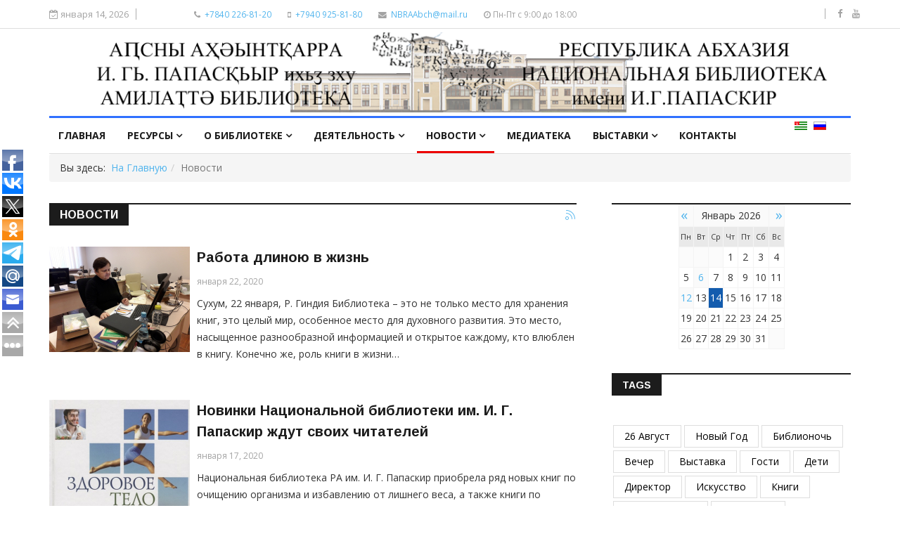

--- FILE ---
content_type: text/html; charset=utf-8
request_url: http://nl-ra.ru/index.php?option=com_k2&view=itemlist&layout=category&task=category&id=32&Itemid=662&lang=ru&limitstart=180
body_size: 16607
content:
<!DOCTYPE html>
<html prefix="og: http://ogp.me/ns#" xmlns="http://www.w3.org/1999/xhtml" xml:lang="ru-ru" lang="ru-ru" dir="ltr">
    <head>
        <meta http-equiv="X-UA-Compatible" content="IE=edge">
             <meta name="viewport" content="width=device-width, initial-scale=1">
                                <!-- head -->
                <meta http-equiv="content-type" content="text/html; charset=utf-8" />
	<meta name="keywords" content="Национальная Библиотека Республики Абхазия" />
	<meta property="og:url" content="http://nl-ra.ru/index.php?option=com_k2&amp;view=itemlist&amp;layout=category&amp;task=category&amp;id=32&amp;Itemid=662&amp;lang=ru&amp;limitstart=180" />
	<meta property="og:title" content="Новости" />
	<meta property="og:type" content="website" />
	<meta name="generator" content="Joomla! - Open Source Content Management" />
	<title>Новости</title>
	<link href="/index.php?option=com_k2&amp;view=itemlist&amp;layout=category&amp;task=category&amp;id=32&amp;Itemid=662&amp;lang=ru&amp;format=feed&amp;type=rss" rel="alternate" type="application/rss+xml" title="RSS 2.0" />
	<link href="/index.php?option=com_k2&amp;view=itemlist&amp;layout=category&amp;task=category&amp;id=32&amp;Itemid=662&amp;lang=ru&amp;format=feed&amp;type=atom" rel="alternate" type="application/atom+xml" title="Atom 1.0" />
	<link href="/images/headers/favicon-32x32.png" rel="shortcut icon" type="image/vnd.microsoft.icon" />
	<link href="https://cdnjs.cloudflare.com/ajax/libs/simple-line-icons/2.4.1/css/simple-line-icons.min.css" rel="stylesheet" type="text/css" />
	<link href="/templates/ts_news247/css/k2.css?v=2.9.0" rel="stylesheet" type="text/css" />
	<link href="/media/system/css/modal.css?1a968289380ef293df8e5384a3894d57" rel="stylesheet" type="text/css" />
	<link href="//fonts.googleapis.com/css?family=Open+Sans:300,300italic,regular,italic,600,600italic,700,700italic,800,800italic&amp;subset=greek-ext,latin" rel="stylesheet" type="text/css" />
	<link href="//fonts.googleapis.com/css?family=Didact+Gothic:regular&amp;subset=greek-ext" rel="stylesheet" type="text/css" />
	<link href="//fonts.googleapis.com/css?family=Arimo:regular,italic,700,700italic&amp;subset=cyrillic-ext" rel="stylesheet" type="text/css" />
	<link href="/templates/ts_news247/css/bootstrap.min.css" rel="stylesheet" type="text/css" />
	<link href="/templates/ts_news247/css/font-awesome.min.css" rel="stylesheet" type="text/css" />
	<link href="/templates/ts_news247/css/legacy.css" rel="stylesheet" type="text/css" />
	<link href="/templates/ts_news247/css/template.css" rel="stylesheet" type="text/css" />
	<link href="/templates/ts_news247/css/presets/preset2.css" rel="stylesheet" type="text/css" class="preset" />
	<link href="/templates/ts_news247/css/frontend-edit.css" rel="stylesheet" type="text/css" />
	<link href="/components/com_sppagebuilder/assets/css/animate.min.css" rel="stylesheet" type="text/css" />
	<link href="/components/com_sppagebuilder/assets/css/sppagebuilder.css" rel="stylesheet" type="text/css" />
	<link href="/media/mod_languages/css/template.css?1a968289380ef293df8e5384a3894d57" rel="stylesheet" type="text/css" />
	<style type="text/css">
body{font-family:Open Sans, sans-serif; font-size:14px; font-weight:normal; }h1{font-family:Didact Gothic, sans-serif; font-weight:normal; }h2{font-family:Arimo, sans-serif; font-weight:700; }h3{font-family:Arimo, sans-serif; font-weight:700; }h4{font-family:Arimo, sans-serif; font-weight:700; }h5{font-family:Open Sans, sans-serif; font-weight:600; }h6{font-family:Open Sans, sans-serif; font-weight:600; }.main-nav >.container > .row {
    border-top: 3px solid #3071ff;
    border-bottom: 1px solid #dedede;
    margin-left: 0;
    margin-right: 0;
}

div.catItemImageBlock {
    padding: 0;
    margin: 0 0 16px 0;
    position: relative;
    float: left;
    padding-right: 10px;
}

div.itemImageBlock {
    padding: 8px 0;
    margin: 0 16px 16px 0;
    float: left;
}

#sp-main-body {
    padding: 10px 0 50px;
}

.offline-inner {
    margin-top: 100px;
    text-align: center;
}#sp-header2{ padding:5px 0; }#sp-trending-news{ padding:0 0 0; }#sp-footer-logo{ background-color:#1c1c1c;color:#969696;padding:0 0 40px; }#sp-footer{ padding:15px 0; }
	</style>
	<script type="application/json" class="joomla-script-options new">{"csrf.token":"39b5741a8be5f11045e9002458dd9e87","system.paths":{"root":"","base":""}}</script>
	<script src="/media/jui/js/jquery.min.js?1a968289380ef293df8e5384a3894d57" type="text/javascript"></script>
	<script src="/media/jui/js/jquery-noconflict.js?1a968289380ef293df8e5384a3894d57" type="text/javascript"></script>
	<script src="/media/jui/js/jquery-migrate.min.js?1a968289380ef293df8e5384a3894d57" type="text/javascript"></script>
	<script src="/media/k2/assets/js/k2.frontend.js?v=2.9.0&amp;sitepath=/" type="text/javascript"></script>
	<script src="/media/system/js/mootools-core.js?1a968289380ef293df8e5384a3894d57" type="text/javascript"></script>
	<script src="/media/system/js/core.js?1a968289380ef293df8e5384a3894d57" type="text/javascript"></script>
	<script src="/media/system/js/mootools-more.js?1a968289380ef293df8e5384a3894d57" type="text/javascript"></script>
	<script src="/media/system/js/modal.js?1a968289380ef293df8e5384a3894d57" type="text/javascript"></script>
	<script src="/templates/ts_news247/js/bootstrap.min.js" type="text/javascript"></script>
	<script src="/templates/ts_news247/js/jquery.sticky.js" type="text/javascript"></script>
	<script src="/templates/ts_news247/js/main.js" type="text/javascript"></script>
	<script src="/templates/ts_news247/js/progressbar.js" type="text/javascript"></script>
	<script src="/templates/ts_news247/js/frontend-edit.js" type="text/javascript"></script>
	<script src="/components/com_sppagebuilder/assets/js/jquery.parallax.js" type="text/javascript"></script>
	<script src="/components/com_sppagebuilder/assets/js/sppagebuilder.js" type="text/javascript"></script>
	<script type="text/javascript">

		jQuery(function($) {
			SqueezeBox.initialize({});
			SqueezeBox.assign($('a.modal').get(), {
				parse: 'rel'
			});
		});

		window.jModalClose = function () {
			SqueezeBox.close();
		};
		
		// Add extra modal close functionality for tinyMCE-based editors
		document.onreadystatechange = function () {
			if (document.readyState == 'interactive' && typeof tinyMCE != 'undefined' && tinyMCE)
			{
				if (typeof window.jModalClose_no_tinyMCE === 'undefined')
				{	
					window.jModalClose_no_tinyMCE = typeof(jModalClose) == 'function'  ?  jModalClose  :  false;
					
					jModalClose = function () {
						if (window.jModalClose_no_tinyMCE) window.jModalClose_no_tinyMCE.apply(this, arguments);
						tinyMCE.activeEditor.windowManager.close();
					};
				}
		
				if (typeof window.SqueezeBoxClose_no_tinyMCE === 'undefined')
				{
					if (typeof(SqueezeBox) == 'undefined')  SqueezeBox = {};
					window.SqueezeBoxClose_no_tinyMCE = typeof(SqueezeBox.close) == 'function'  ?  SqueezeBox.close  :  false;
		
					SqueezeBox.close = function () {
						if (window.SqueezeBoxClose_no_tinyMCE)  window.SqueezeBoxClose_no_tinyMCE.apply(this, arguments);
						tinyMCE.activeEditor.windowManager.close();
					};
				}
			}
		};
		
var sp_preloader = '0';

var sp_gotop = '1';

var sp_offanimation = 'default';
jQuery(function($){ initTooltips(); $("body").on("subform-row-add", initTooltips); function initTooltips (event, container) { container = container || document;$(container).find(".hasTooltip").tooltip({"html": true,"container": "body"});} });
	</script>

                <meta name="yandex-verification" content="62aec5abe3cd56dc" />



<!-- Yandex.Metrika counter -->
<script type="text/javascript" >
    (function (d, w, c) {
        (w[c] = w[c] || []).push(function() {
            try {
                w.yaCounter50081464 = new Ya.Metrika2({
                    id:50081464,
                    clickmap:true,
                    trackLinks:true,
                    accurateTrackBounce:true
                });
            } catch(e) { }
        });

        var n = d.getElementsByTagName("script")[0],
            s = d.createElement("script"),
            f = function () { n.parentNode.insertBefore(s, n); };
        s.type = "text/javascript";
        s.async = true;
        s.src = "https://mc.yandex.ru/metrika/tag.js";

        if (w.opera == "[object Opera]") {
            d.addEventListener("DOMContentLoaded", f, false);
        } else { f(); }
    })(document, window, "yandex_metrika_callbacks2");
</script>
<noscript><div><img src="https://mc.yandex.ru/watch/50081464" style="position:absolute; left:-9999px;" alt="" /></div></noscript>
<!-- /Yandex.Metrika counter -->
                </head>
                <body class="site com-k2 view-itemlist layout-category task-category itemid-662 ru-ru ltr  sticky-header layout-fluid off-canvas-menu-init">

                    <div class="body-wrapper">
                        <div class="body-innerwrapper">
                            <section id="sp-top-bar"><div class="container"><div class="row"><div id="sp-top1" class="col-sm-8 col-md-8"><div class="sp-column "><div class="sp-module "><div class="sp-module-content">
<div id="ts_date119" class="ts_date_area ">
	<i class="fa fa-calendar-check-o"> </i>
 	января 14, 2026</div></div></div><ul class="sp-contact-info"><li class="sp-contact-phone"><i class="fa fa-phone"></i> <a href="tel:+7840226-81-20">+7840 226-81-20</a></li><li class="sp-contact-mobile"><i class="fa fa-mobile"></i> <a href="tel:+7940925-81-80">+7940 925-81-80</a></li><li class="sp-contact-email"><i class="fa fa-envelope"></i> <a href="mailto:NBRAAbch@mail.ru">NBRAAbch@mail.ru</a></li><li class="sp-contact-time"><i class="fa fa-clock-o"></i>Пн-Пт с 9:00 до 18:00</li></ul></div></div><div id="sp-top2" class="col-sm-4 col-md-4"><div class="sp-column "><ul class="social-icons"><li><a target="_blank" href="https://www.facebook.com/Abkhazia.National.Library/"><i class="fa fa-facebook"></i></a></li><li><a target="_blank" href="https://www.youtube.com/channel/UCrnuzbZPqQt-T9LpxHKL4gg"><i class="fa fa-youtube"></i></a></li></ul></div></div></div></div></section><section id="sp-header2" class="logo-center text-center"><div class="container"><div class="row"><div id="sp-logo" class="col-xs-12 col-sm-12 col-md-12"><div class="sp-column "><div class="logo"><a href="/"><img class="sp-default-logo" src="/images/demo/logos/logo_nlra2.png" alt="Национальная Библиотека Республики Абхазия"></a></div></div></div></div></div></section><header id="sp-header" class="clearfix main-nav"><div class="container"><div class="row"><div id="sp-menu" class="col-sm-11 col-md-11"><div class="sp-column ">			<div class='sp-megamenu-wrapper'>
				<a id="offcanvas-toggler" class="visible-sm visible-xs" href="#"><i class="fa fa-bars"></i></a>
				<ul class="sp-megamenu-parent menu-fade hidden-sm hidden-xs"><li class="sp-menu-item"><a  href="/index.php?option=com_sppagebuilder&amp;view=page&amp;id=13&amp;Itemid=650&amp;lang=ru"  >Главная</a></li><li class="sp-menu-item sp-has-child"><a  href="javascript:void(0);"  >Ресурсы</a><div class="sp-dropdown sp-dropdown-main sp-menu-right" style="width: 240px;"><div class="sp-dropdown-inner"><ul class="sp-dropdown-items"><li class="sp-menu-item"><a  href="/index.php?option=com_k2&amp;view=itemlist&amp;layout=category&amp;task=category&amp;id=23&amp;Itemid=667&amp;lang=ru"  >Каталоги</a></li><li class="sp-menu-item"><a  href="http://185.228.132.159:8081/cgi-bin/irbis64r_plus/cgiirbis_64_ft.exe?C21COM=F&P21DBN=IBIS&I21DBN=IBIS" rel="noopener noreferrer" target="_blank" >Электронная библиотека</a></li></ul></div></div></li><li class="sp-menu-item sp-has-child"><a  href="/index.php?option=com_k2&amp;view=item&amp;layout=item&amp;id=61&amp;Itemid=653&amp;lang=ru"  >О Библиотеке</a><div class="sp-dropdown sp-dropdown-main sp-menu-right" style="width: 240px;"><div class="sp-dropdown-inner"><ul class="sp-dropdown-items"><li class="sp-menu-item"><a  href="/index.php?option=com_k2&amp;view=itemlist&amp;layout=category&amp;task=category&amp;id=31&amp;Itemid=654&amp;lang=ru"  >Документы</a></li><li class="sp-menu-item"><a  href="/index.php?option=com_k2&amp;view=itemlist&amp;layout=category&amp;task=category&amp;id=13&amp;Itemid=656&amp;lang=ru"  >Книжная палата</a></li><li class="sp-menu-item"><a  href="/index.php?option=com_k2&amp;view=itemlist&amp;layout=category&amp;task=category&amp;id=30&amp;Itemid=655&amp;lang=ru"  >Отделы</a></li><li class="sp-menu-item"><a  href="/index.php?option=com_k2&amp;view=itemlist&amp;layout=category&amp;task=category&amp;id=33&amp;Itemid=688&amp;lang=ru"  >Сотрудники</a></li><li class="sp-menu-item"><a  href="/index.php?option=com_k2&amp;view=item&amp;layout=item&amp;id=555&amp;Itemid=729&amp;lang=ru"  >Виртуальная справочная служба</a></li></ul></div></div></li><li class="sp-menu-item sp-has-child"><a  href="/index.php?option=com_k2&amp;view=itemlist&amp;layout=category&amp;task=category&amp;id=12&amp;Itemid=658&amp;lang=ru"  >Деятельность</a><div class="sp-dropdown sp-dropdown-main sp-menu-right" style="width: 240px;"><div class="sp-dropdown-inner"><ul class="sp-dropdown-items"><li class="sp-menu-item"><a  href="/index.php?option=com_k2&amp;view=itemlist&amp;layout=category&amp;task=category&amp;id=27&amp;Itemid=659&amp;lang=ru"  >Конкурсы</a></li><li class="sp-menu-item"><a  href="/index.php?option=com_k2&amp;view=itemlist&amp;layout=category&amp;task=category&amp;id=34&amp;Itemid=660&amp;lang=ru"  >Проекты</a></li><li class="sp-menu-item"><a  href="/index.php?option=com_k2&amp;view=itemlist&amp;layout=category&amp;task=category&amp;id=45&amp;Itemid=661&amp;lang=ru"  >Научные доклады</a></li></ul></div></div></li><li class="sp-menu-item sp-has-child current-item active"><a  href="/index.php?option=com_k2&amp;view=itemlist&amp;layout=category&amp;task=category&amp;id=32&amp;Itemid=662&amp;lang=ru"  >Новости</a><div class="sp-dropdown sp-dropdown-main sp-menu-right" style="width: 240px;"><div class="sp-dropdown-inner"><ul class="sp-dropdown-items"><li class="sp-menu-item"><a  href="/index.php?option=com_k2&amp;view=itemlist&amp;layout=category&amp;task=category&amp;id=28&amp;Itemid=663&amp;lang=ru"  >Анонсы</a></li><li class="sp-menu-item"><a  href="/index.php?option=com_k2&amp;view=itemlist&amp;layout=category&amp;task=category&amp;id=11&amp;Itemid=664&amp;lang=ru"  >СМИ о нас</a></li></ul></div></div></li><li class="sp-menu-item"><a  href="/index.php?option=com_k2&amp;view=itemlist&amp;layout=category&amp;task=category&amp;id=15&amp;Itemid=665&amp;lang=ru"  >Медиатека</a></li><li class="sp-menu-item sp-has-child"><a  href="/index.php?option=com_k2&amp;view=itemlist&amp;layout=category&amp;task=category&amp;id=47&amp;Itemid=724&amp;lang=ru"  >Выставки</a><div class="sp-dropdown sp-dropdown-main sp-menu-right" style="width: 240px;"><div class="sp-dropdown-inner"><ul class="sp-dropdown-items"><li class="sp-menu-item"><a  href="/index.php?option=com_k2&amp;view=itemlist&amp;layout=category&amp;task=category&amp;id=47&amp;Itemid=726&amp;lang=ru"  >Виртуальные Выставки</a></li><li class="sp-menu-item"><a  href="/index.php?option=com_k2&amp;view=itemlist&amp;layout=category&amp;task=category&amp;id=48&amp;Itemid=727&amp;lang=ru"  >Листая прошлого страницы</a></li></ul></div></div></li><li class="sp-menu-item"><a  href="/index.php?option=com_k2&amp;view=item&amp;layout=item&amp;id=218&amp;Itemid=669&amp;lang=ru"  >Контакты</a></li><li class="sp-menu-item"></li></ul>			</div>
		</div></div><div id="sp-search" class="col-sm-1 col-md-1"><div class="sp-column "><div class="sp-module "><div class="sp-module-content"><div class="mod-languages">

	<ul class="lang-inline" dir="ltr">
						<li>
			<a href="/index.php?option=com_k2&amp;view=itemlist&amp;layout=category&amp;task=category&amp;id=37&amp;Itemid=680&amp;lang=ap">
												<img src="/media/mod_languages/images/ap_ap.gif" alt="Аҧсуа" title="Аҧсуа" />										</a>
			</li>
											<li class="lang-active">
			<a href="http://nl-ra.ru/index.php?option=com_k2&view=itemlist&layout=category&task=category&id=32&Itemid=662&lang=ru&limitstart=180">
												<img src="/media/mod_languages/images/ru_ru.gif" alt="Russian (Russia)" title="Russian (Russia)" />										</a>
			</li>
				</ul>

</div>
</div></div></div></div></div></div></header><section id="sp-trending-news" class="trending-light hidden-xs"><div class="container"><div class="row"><div id="sp-trending" class="col-sm-12 col-md-12"><div class="sp-column "><div class="sp-module "><div class="sp-module-content">
<ol class="breadcrumb">
	<span>Вы здесь: &#160;</span><li><a href="/index.php?option=com_sppagebuilder&amp;view=page&amp;id=13&amp;Itemid=650&amp;lang=ru" class="pathway">На Главную</a></li><li class="active">Новости</li></ol>
</div></div></div></div></div></div></section><section id="sp-page-title"><div class="row"><div id="sp-title" class="col-sm-12 col-md-12"><div class="sp-column "></div></div></div></section><section id="sp-main-body"><div class="container"><div class="row"><div id="sp-component" class="col-sm-8 col-md-8"><div class="sp-column "><div id="system-message-container">
	</div>

<!-- Start K2 Category Layout -->
<div id="k2Container" class="itemListView">

	
		<!-- RSS feed icon -->
	<div class="k2FeedIcon">
		<a href="/index.php?option=com_k2&amp;view=itemlist&amp;layout=category&amp;task=category&amp;id=32&amp;Itemid=662&amp;lang=ru&amp;format=feed" title="Подписаться на этот канал RSS">
			<span>Подписаться на этот канал RSS</span>
		</a>
		<div class="clr"></div>
	</div>
	
		<!-- Blocks for current category and subcategories -->
	<div class="itemListCategoriesBlock">

				<!-- Category block -->
		<div class="itemListCategory">

			
			
						<!-- Category title -->
			<h2><span>Новости</span></h2>
			
						<!-- Category description -->
			<div></div>
			
			<!-- K2 Plugins: K2CategoryDisplay -->
			
			<div class="clr"></div>
		</div>
		
		
	</div>
	
		<!-- Item list -->
	<div class="itemList">

		
				<!-- Primary items -->
		<div id="itemListPrimary">
			
			
			<div class="itemContainer itemContainerLast" style="width:100.0%;">
				
<!-- Start K2 Item Layout -->
<div class="catItemView groupPrimary">

	<!-- Plugins: BeforeDisplay -->
	
	<!-- K2 Plugins: K2BeforeDisplay -->
	
	 	  <!-- Item Image -->
	  <div class="catItemImageBlock">
		  <span class="catItemImage">
		    <a href="/index.php?option=com_k2&amp;view=item&amp;id=353:rabota-dlinoyu-v-zhizn&amp;Itemid=662&amp;lang=ru" title="Работа длиною в жизнь">
		    	<img src="/media/k2/items/cache/7ced67c0d648122bcae10129de981341_S.jpg" alt="Работа длиною в жизнь" style="width:200px; height:auto;" />
		    </a>
		  </span>

		  		  <div class="clr"></div>
	  </div>
	  
	<div class="catItemHeader">
	

	  	  <!-- Item title -->
	  <h3 class="catItemTitle">
			
	  				<a href="/index.php?option=com_k2&amp;view=item&amp;id=353:rabota-dlinoyu-v-zhizn&amp;Itemid=662&amp;lang=ru">
	  		Работа длиною в жизнь	  	</a>
	  	
	  		  </h3>
	  
	  	<div class="catItemMetaInfo">
	  		
						<!-- Date created -->
			<span class="catItemDateCreated">
				января 22, 2020			</span>
			
						<!-- End Anchor link to comments below -->

	  	</div><!-- Meta info end -->

	  	

		
  </div> <!-- Item header end-->

  <!-- Plugins: AfterDisplayTitle -->
  
  <!-- K2 Plugins: K2AfterDisplayTitle -->
  
	
  <div class="catItemBody">

	  <!-- Plugins: BeforeDisplayContent -->
	  
	  <!-- K2 Plugins: K2BeforeDisplayContent -->
	  
	 

	  	  <!-- Item introtext -->
	  <div class="catItemIntroText">
	  	Сухум, 22 января, Р. Гиндия Библиотека – это не только место для хранения книг, это целый мир, особенное место для духовного развития. Это место, насыщенное разнообразной информацией и открытое каждому, кто влюблен в книгу. Конечно же, роль книги в жизни&#8230;	  </div>
	  
		<div class="clr"></div>

	  
	  <!-- Plugins: AfterDisplayContent -->
	  
	  <!-- K2 Plugins: K2AfterDisplayContent -->
	  
	  <div class="clr"></div>
  </div>

    <div class="catItemLinks">

		
		
	<!--- Tags
	  	 -->

	  
		<div class="clr"></div>
  </div>
  
	<div class="clr"></div>

  
  
  <div class="clr"></div>

	

	<!-- Item "read more..." link 

		<div class="catItemReadMore">
		<a class="k2ReadMore" href="/index.php?option=com_k2&amp;view=item&amp;id=353:rabota-dlinoyu-v-zhizn&amp;Itemid=662&amp;lang=ru">
			Подробнее ...		</a>
	</div>
		-->
	<div class="clr"></div>

	
  <!-- Plugins: AfterDisplay -->
  
  <!-- K2 Plugins: K2AfterDisplay -->
  
	<div class="clr"></div>
</div>
<!-- End K2 Item Layout -->
			</div>
						<div class="clr"></div>
						
			
			<div class="itemContainer itemContainerLast" style="width:100.0%;">
				
<!-- Start K2 Item Layout -->
<div class="catItemView groupPrimary">

	<!-- Plugins: BeforeDisplay -->
	
	<!-- K2 Plugins: K2BeforeDisplay -->
	
	 	  <!-- Item Image -->
	  <div class="catItemImageBlock">
		  <span class="catItemImage">
		    <a href="/index.php?option=com_k2&amp;view=item&amp;id=350:novinki-natsionalnoj-biblioteki-im-i-g-ra-zhdut-svoikh-chitatelej&amp;Itemid=662&amp;lang=ru" title="Новинки Национальной библиотеки им. И. Г. Папаскир ждут своих читателей">
		    	<img src="/media/k2/items/cache/f9a9b7c9f33a923e5475b478a62125ae_S.jpg" alt="Новинки Национальной библиотеки им. И. Г. Папаскир ждут своих читателей" style="width:200px; height:auto;" />
		    </a>
		  </span>

		  		  <div class="clr"></div>
	  </div>
	  
	<div class="catItemHeader">
	

	  	  <!-- Item title -->
	  <h3 class="catItemTitle">
			
	  				<a href="/index.php?option=com_k2&amp;view=item&amp;id=350:novinki-natsionalnoj-biblioteki-im-i-g-ra-zhdut-svoikh-chitatelej&amp;Itemid=662&amp;lang=ru">
	  		Новинки Национальной библиотеки им. И. Г. Папаскир ждут своих читателей	  	</a>
	  	
	  		  </h3>
	  
	  	<div class="catItemMetaInfo">
	  		
						<!-- Date created -->
			<span class="catItemDateCreated">
				января 17, 2020			</span>
			
						<!-- End Anchor link to comments below -->

	  	</div><!-- Meta info end -->

	  	

		
  </div> <!-- Item header end-->

  <!-- Plugins: AfterDisplayTitle -->
  
  <!-- K2 Plugins: K2AfterDisplayTitle -->
  
	
  <div class="catItemBody">

	  <!-- Plugins: BeforeDisplayContent -->
	  
	  <!-- K2 Plugins: K2BeforeDisplayContent -->
	  
	 

	  	  <!-- Item introtext -->
	  <div class="catItemIntroText">
	  	Национальная библиотека РА им. И. Г. Папаскир приобрела ряд новых книг по очищению организма и избавлению от лишнего веса, а также книги по практическому руководству по уходу за телом, профилактике и лечению заболеваний, авторами которых являются известные доктора медицины и&#8230;	  </div>
	  
		<div class="clr"></div>

	  
	  <!-- Plugins: AfterDisplayContent -->
	  
	  <!-- K2 Plugins: K2AfterDisplayContent -->
	  
	  <div class="clr"></div>
  </div>

    <div class="catItemLinks">

		
		
	<!--- Tags
	  	 -->

	  
		<div class="clr"></div>
  </div>
  
	<div class="clr"></div>

  
  
  <div class="clr"></div>

	

	<!-- Item "read more..." link 

		<div class="catItemReadMore">
		<a class="k2ReadMore" href="/index.php?option=com_k2&amp;view=item&amp;id=350:novinki-natsionalnoj-biblioteki-im-i-g-ra-zhdut-svoikh-chitatelej&amp;Itemid=662&amp;lang=ru">
			Подробнее ...		</a>
	</div>
		-->
	<div class="clr"></div>

	
  <!-- Plugins: AfterDisplay -->
  
  <!-- K2 Plugins: K2AfterDisplay -->
  
	<div class="clr"></div>
</div>
<!-- End K2 Item Layout -->
			</div>
						<div class="clr"></div>
						
			
			<div class="itemContainer itemContainerLast" style="width:100.0%;">
				
<!-- Start K2 Item Layout -->
<div class="catItemView groupPrimary">

	<!-- Plugins: BeforeDisplay -->
	
	<!-- K2 Plugins: K2BeforeDisplay -->
	
	 	  <!-- Item Image -->
	  <div class="catItemImageBlock">
		  <span class="catItemImage">
		    <a href="/index.php?option=com_k2&amp;view=item&amp;id=344:vyshel-v-svet-novyj-nomer-kalendarya-znamenatelnykh-dat-2020&amp;Itemid=662&amp;lang=ru" title="Вышел в свет новый номер Календаря знаменательных дат 2020">
		    	<img src="/media/k2/items/cache/fe4bbe81600a40063594e597e00eb05b_S.jpg" alt="Вышел в свет новый номер Календаря знаменательных дат 2020" style="width:200px; height:auto;" />
		    </a>
		  </span>

		  		  <div class="clr"></div>
	  </div>
	  
	<div class="catItemHeader">
	

	  	  <!-- Item title -->
	  <h3 class="catItemTitle">
			
	  				<a href="/index.php?option=com_k2&amp;view=item&amp;id=344:vyshel-v-svet-novyj-nomer-kalendarya-znamenatelnykh-dat-2020&amp;Itemid=662&amp;lang=ru">
	  		Вышел в свет новый номер Календаря знаменательных дат 2020	  	</a>
	  	
	  		  </h3>
	  
	  	<div class="catItemMetaInfo">
	  		
						<!-- Date created -->
			<span class="catItemDateCreated">
				декабря 26, 2019			</span>
			
						<!-- End Anchor link to comments below -->

	  	</div><!-- Meta info end -->

	  	

		
  </div> <!-- Item header end-->

  <!-- Plugins: AfterDisplayTitle -->
  
  <!-- K2 Plugins: K2AfterDisplayTitle -->
  
	
  <div class="catItemBody">

	  <!-- Plugins: BeforeDisplayContent -->
	  
	  <!-- K2 Plugins: K2BeforeDisplayContent -->
	  
	 

	  	  <!-- Item introtext -->
	  <div class="catItemIntroText">
	  	Дорогие наши Читатели! Исходя из многочисленных пожеланий и запросов читательского сообщества, Национальной библиотекой Республики Абхазия им. И.Г. Папаскир подготовлен очередной, шестнадцатый по счету выпуск Календаря знаменательных и памятных дат Республики Абхазий за 2020г. Нельзя не отметить, что ежегодно объем данного&#8230;	  </div>
	  
		<div class="clr"></div>

	  
	  <!-- Plugins: AfterDisplayContent -->
	  
	  <!-- K2 Plugins: K2AfterDisplayContent -->
	  
	  <div class="clr"></div>
  </div>

    <div class="catItemLinks">

		
		
	<!--- Tags
	  	 -->

	  
		<div class="clr"></div>
  </div>
  
	<div class="clr"></div>

  
  
  <div class="clr"></div>

	

	<!-- Item "read more..." link 

		<div class="catItemReadMore">
		<a class="k2ReadMore" href="/index.php?option=com_k2&amp;view=item&amp;id=344:vyshel-v-svet-novyj-nomer-kalendarya-znamenatelnykh-dat-2020&amp;Itemid=662&amp;lang=ru">
			Подробнее ...		</a>
	</div>
		-->
	<div class="clr"></div>

	
  <!-- Plugins: AfterDisplay -->
  
  <!-- K2 Plugins: K2AfterDisplay -->
  
	<div class="clr"></div>
</div>
<!-- End K2 Item Layout -->
			</div>
						<div class="clr"></div>
						
			
			<div class="itemContainer itemContainerLast" style="width:100.0%;">
				
<!-- Start K2 Item Layout -->
<div class="catItemView groupPrimary">

	<!-- Plugins: BeforeDisplay -->
	
	<!-- K2 Plugins: K2BeforeDisplay -->
	
	 	  <!-- Item Image -->
	  <div class="catItemImageBlock">
		  <span class="catItemImage">
		    <a href="/index.php?option=com_k2&amp;view=item&amp;id=343:dorogie-druzya-s-nastupayushchim-2020-godom&amp;Itemid=662&amp;lang=ru" title="Дорогие друзья! С наступающим 2020 годом!">
		    	<img src="/media/k2/items/cache/f50c152c7848dac24210d3ad3ad22154_S.jpg" alt="Дорогие друзья! С наступающим 2020 годом!" style="width:200px; height:auto;" />
		    </a>
		  </span>

		  		  <div class="clr"></div>
	  </div>
	  
	<div class="catItemHeader">
	

	  	  <!-- Item title -->
	  <h3 class="catItemTitle">
			
	  				<a href="/index.php?option=com_k2&amp;view=item&amp;id=343:dorogie-druzya-s-nastupayushchim-2020-godom&amp;Itemid=662&amp;lang=ru">
	  		Дорогие друзья! С наступающим 2020 годом!	  	</a>
	  	
	  		  </h3>
	  
	  	<div class="catItemMetaInfo">
	  		
						<!-- Date created -->
			<span class="catItemDateCreated">
				декабря 24, 2019			</span>
			
						<!-- End Anchor link to comments below -->

	  	</div><!-- Meta info end -->

	  	

		
  </div> <!-- Item header end-->

  <!-- Plugins: AfterDisplayTitle -->
  
  <!-- K2 Plugins: K2AfterDisplayTitle -->
  
	
  <div class="catItemBody">

	  <!-- Plugins: BeforeDisplayContent -->
	  
	  <!-- K2 Plugins: K2BeforeDisplayContent -->
	  
	 

	  	  <!-- Item introtext -->
	  <div class="catItemIntroText">
	  	Новый год — это всегда волшебное время, когда хочется верить в чудо. Это период, когда открываются двери в новую, лучшую жизнь. И в преддверии наступающего года особенно верится в то, что наш мир должен стать лучше, добрее. Однозначно можно утверждать,что&#8230;	  </div>
	  
		<div class="clr"></div>

	  
	  <!-- Plugins: AfterDisplayContent -->
	  
	  <!-- K2 Plugins: K2AfterDisplayContent -->
	  
	  <div class="clr"></div>
  </div>

    <div class="catItemLinks">

		
		
	<!--- Tags
	  	 -->

	  
		<div class="clr"></div>
  </div>
  
	<div class="clr"></div>

  
  
  <div class="clr"></div>

	

	<!-- Item "read more..." link 

		<div class="catItemReadMore">
		<a class="k2ReadMore" href="/index.php?option=com_k2&amp;view=item&amp;id=343:dorogie-druzya-s-nastupayushchim-2020-godom&amp;Itemid=662&amp;lang=ru">
			Подробнее ...		</a>
	</div>
		-->
	<div class="clr"></div>

	
  <!-- Plugins: AfterDisplay -->
  
  <!-- K2 Plugins: K2AfterDisplay -->
  
	<div class="clr"></div>
</div>
<!-- End K2 Item Layout -->
			</div>
						<div class="clr"></div>
						
			
			<div class="itemContainer itemContainerLast" style="width:100.0%;">
				
<!-- Start K2 Item Layout -->
<div class="catItemView groupPrimary">

	<!-- Plugins: BeforeDisplay -->
	
	<!-- K2 Plugins: K2BeforeDisplay -->
	
	 	  <!-- Item Image -->
	  <div class="catItemImageBlock">
		  <span class="catItemImage">
		    <a href="/index.php?option=com_k2&amp;view=item&amp;id=342:85-letiyu-patiko-bagratovicha-alan-v-nbra-im-i-g-papaskir&amp;Itemid=662&amp;lang=ru" title="85-летию Патико Багратовича Алан в НБРА им. И.Г. Папаскир">
		    	<img src="/media/k2/items/cache/49d07d2f2b048709fab28e0845347114_S.jpg" alt="85-летию Патико Багратовича Алан в НБРА им. И.Г. Папаскир" style="width:200px; height:auto;" />
		    </a>
		  </span>

		  		  <div class="clr"></div>
	  </div>
	  
	<div class="catItemHeader">
	

	  	  <!-- Item title -->
	  <h3 class="catItemTitle">
			
	  				<a href="/index.php?option=com_k2&amp;view=item&amp;id=342:85-letiyu-patiko-bagratovicha-alan-v-nbra-im-i-g-papaskir&amp;Itemid=662&amp;lang=ru">
	  		85-летию Патико Багратовича Алан в НБРА им. И.Г. Папаскир	  	</a>
	  	
	  		  </h3>
	  
	  	<div class="catItemMetaInfo">
	  		
						<!-- Date created -->
			<span class="catItemDateCreated">
				декабря 23, 2019			</span>
			
						<!-- End Anchor link to comments below -->

	  	</div><!-- Meta info end -->

	  	

		
  </div> <!-- Item header end-->

  <!-- Plugins: AfterDisplayTitle -->
  
  <!-- K2 Plugins: K2AfterDisplayTitle -->
  
	
  <div class="catItemBody">

	  <!-- Plugins: BeforeDisplayContent -->
	  
	  <!-- K2 Plugins: K2BeforeDisplayContent -->
	  
	 

	  	  <!-- Item introtext -->
	  <div class="catItemIntroText">
	  	20 декабря в Национальной библиотеке им. И. Г. Папаскир прошло мероприятие, посвященное 85-летию Патико Багратовича Алан, почетного профессора Абхазского Государственного университета, ученого агроном-практика, кандидата сельскохозяйственных наук, заслуженного работника сельскохозяйственного производства, науки и образования, кавалера ордена "Честь и Слава" 3-й степени.&#8230;	  </div>
	  
		<div class="clr"></div>

	  
	  <!-- Plugins: AfterDisplayContent -->
	  
	  <!-- K2 Plugins: K2AfterDisplayContent -->
	  
	  <div class="clr"></div>
  </div>

    <div class="catItemLinks">

		
		
	<!--- Tags
	  	 -->

	  
		<div class="clr"></div>
  </div>
  
	<div class="clr"></div>

  
  
  <div class="clr"></div>

	

	<!-- Item "read more..." link 

		<div class="catItemReadMore">
		<a class="k2ReadMore" href="/index.php?option=com_k2&amp;view=item&amp;id=342:85-letiyu-patiko-bagratovicha-alan-v-nbra-im-i-g-papaskir&amp;Itemid=662&amp;lang=ru">
			Подробнее ...		</a>
	</div>
		-->
	<div class="clr"></div>

	
  <!-- Plugins: AfterDisplay -->
  
  <!-- K2 Plugins: K2AfterDisplay -->
  
	<div class="clr"></div>
</div>
<!-- End K2 Item Layout -->
			</div>
						<div class="clr"></div>
						
			
			<div class="itemContainer itemContainerLast" style="width:100.0%;">
				
<!-- Start K2 Item Layout -->
<div class="catItemView groupPrimary">

	<!-- Plugins: BeforeDisplay -->
	
	<!-- K2 Plugins: K2BeforeDisplay -->
	
	 	  <!-- Item Image -->
	  <div class="catItemImageBlock">
		  <span class="catItemImage">
		    <a href="/index.php?option=com_k2&amp;view=item&amp;id=341:den-korotkometrazhnogo-kino-2019-v-natsionalnoj-biblioteke-im-i-g-papaskir&amp;Itemid=662&amp;lang=ru" title="&laquo;День короткометражного кино-2019&raquo; в Национальной библиотеке им. И. Г. Папаскир">
		    	<img src="/media/k2/items/cache/23f6a067599ae98276b159b7685c0abf_S.jpg" alt="&laquo;День короткометражного кино-2019&raquo; в Национальной библиотеке им. И. Г. Папаскир" style="width:200px; height:auto;" />
		    </a>
		  </span>

		  		  <div class="clr"></div>
	  </div>
	  
	<div class="catItemHeader">
	

	  	  <!-- Item title -->
	  <h3 class="catItemTitle">
			
	  				<a href="/index.php?option=com_k2&amp;view=item&amp;id=341:den-korotkometrazhnogo-kino-2019-v-natsionalnoj-biblioteke-im-i-g-papaskir&amp;Itemid=662&amp;lang=ru">
	  		«День короткометражного кино-2019» в Национальной библиотеке им. И. Г. Папаскир	  	</a>
	  	
	  		  </h3>
	  
	  	<div class="catItemMetaInfo">
	  		
						<!-- Date created -->
			<span class="catItemDateCreated">
				декабря 18, 2019			</span>
			
						<!-- End Anchor link to comments below -->

	  	</div><!-- Meta info end -->

	  	

		
  </div> <!-- Item header end-->

  <!-- Plugins: AfterDisplayTitle -->
  
  <!-- K2 Plugins: K2AfterDisplayTitle -->
  
	
  <div class="catItemBody">

	  <!-- Plugins: BeforeDisplayContent -->
	  
	  <!-- K2 Plugins: K2BeforeDisplayContent -->
	  
	 

	  	  <!-- Item introtext -->
	  <div class="catItemIntroText">
	  	В Национальной библиотеке им. И.Г. Папаскир в рамках проведения Всероссийской акции «День короткометражного кино-2019» проводятся Кинопоказы в период с 15 по 25 декабря 2019г. Основной целью «Дня короткометражного кино» является продвижение работ молодых кинематографистов, развитие и продвижение новых трендов и&#8230;	  </div>
	  
		<div class="clr"></div>

	  
	  <!-- Plugins: AfterDisplayContent -->
	  
	  <!-- K2 Plugins: K2AfterDisplayContent -->
	  
	  <div class="clr"></div>
  </div>

    <div class="catItemLinks">

		
		
	<!--- Tags
	  	 -->

	  
		<div class="clr"></div>
  </div>
  
	<div class="clr"></div>

  
  
  <div class="clr"></div>

	

	<!-- Item "read more..." link 

		<div class="catItemReadMore">
		<a class="k2ReadMore" href="/index.php?option=com_k2&amp;view=item&amp;id=341:den-korotkometrazhnogo-kino-2019-v-natsionalnoj-biblioteke-im-i-g-papaskir&amp;Itemid=662&amp;lang=ru">
			Подробнее ...		</a>
	</div>
		-->
	<div class="clr"></div>

	
  <!-- Plugins: AfterDisplay -->
  
  <!-- K2 Plugins: K2AfterDisplay -->
  
	<div class="clr"></div>
</div>
<!-- End K2 Item Layout -->
			</div>
						<div class="clr"></div>
						
			
			<div class="itemContainer itemContainerLast" style="width:100.0%;">
				
<!-- Start K2 Item Layout -->
<div class="catItemView groupPrimary">

	<!-- Plugins: BeforeDisplay -->
	
	<!-- K2 Plugins: K2BeforeDisplay -->
	
	 	  <!-- Item Image -->
	  <div class="catItemImageBlock">
		  <span class="catItemImage">
		    <a href="/index.php?option=com_k2&amp;view=item&amp;id=338:molodezhnyj-poeticheskij-vecher-i-probuzhdaetsya-poeziya-vo-mne-v-natsionalnoj-biblioteke-im-i-g-papaskir&amp;Itemid=662&amp;lang=ru" title="Молодежный поэтический вечер &laquo;И пробуждается поэзия во мне&hellip;&raquo; в Национальной библиотеке им. И. Г. Папаскир">
		    	<img src="/media/k2/items/cache/d81dde7813bd99a2f6a5498a2ec932ec_S.jpg" alt="Молодежный поэтический вечер &laquo;И пробуждается поэзия во мне&hellip;&raquo; в Национальной библиотеке им. И. Г. Папаскир" style="width:200px; height:auto;" />
		    </a>
		  </span>

		  		  <div class="clr"></div>
	  </div>
	  
	<div class="catItemHeader">
	

	  	  <!-- Item title -->
	  <h3 class="catItemTitle">
			
	  				<a href="/index.php?option=com_k2&amp;view=item&amp;id=338:molodezhnyj-poeticheskij-vecher-i-probuzhdaetsya-poeziya-vo-mne-v-natsionalnoj-biblioteke-im-i-g-papaskir&amp;Itemid=662&amp;lang=ru">
	  		Молодежный поэтический вечер «И пробуждается поэзия во мне…» в Национальной библиотеке им. И. Г. Папаскир	  	</a>
	  	
	  		  </h3>
	  
	  	<div class="catItemMetaInfo">
	  		
						<!-- Date created -->
			<span class="catItemDateCreated">
				декабря 09, 2019			</span>
			
						<!-- End Anchor link to comments below -->

	  	</div><!-- Meta info end -->

	  	

		
  </div> <!-- Item header end-->

  <!-- Plugins: AfterDisplayTitle -->
  
  <!-- K2 Plugins: K2AfterDisplayTitle -->
  
	
  <div class="catItemBody">

	  <!-- Plugins: BeforeDisplayContent -->
	  
	  <!-- K2 Plugins: K2BeforeDisplayContent -->
	  
	 

	  	  <!-- Item introtext -->
	  <div class="catItemIntroText">
	  	 6 декабря в стенах Национальной библиотеки им. И. Г. Папаскир был организован молодежный поэтический вечер «И пробуждается поэзия во мне» с участием абхазских писателей и поэтов, учителей и директоров школ города Сухум. Мероприятие проводилось среди студентов Абхазского государственного университета и&#8230;	  </div>
	  
		<div class="clr"></div>

	  
	  <!-- Plugins: AfterDisplayContent -->
	  
	  <!-- K2 Plugins: K2AfterDisplayContent -->
	  
	  <div class="clr"></div>
  </div>

    <div class="catItemLinks">

		
		
	<!--- Tags
	  	 -->

	  
		<div class="clr"></div>
  </div>
  
	<div class="clr"></div>

  
  
  <div class="clr"></div>

	

	<!-- Item "read more..." link 

		<div class="catItemReadMore">
		<a class="k2ReadMore" href="/index.php?option=com_k2&amp;view=item&amp;id=338:molodezhnyj-poeticheskij-vecher-i-probuzhdaetsya-poeziya-vo-mne-v-natsionalnoj-biblioteke-im-i-g-papaskir&amp;Itemid=662&amp;lang=ru">
			Подробнее ...		</a>
	</div>
		-->
	<div class="clr"></div>

	
  <!-- Plugins: AfterDisplay -->
  
  <!-- K2 Plugins: K2AfterDisplay -->
  
	<div class="clr"></div>
</div>
<!-- End K2 Item Layout -->
			</div>
						<div class="clr"></div>
						
			
			<div class="itemContainer itemContainerLast" style="width:100.0%;">
				
<!-- Start K2 Item Layout -->
<div class="catItemView groupPrimary">

	<!-- Plugins: BeforeDisplay -->
	
	<!-- K2 Plugins: K2BeforeDisplay -->
	
	 	  <!-- Item Image -->
	  <div class="catItemImageBlock">
		  <span class="catItemImage">
		    <a href="/index.php?option=com_k2&amp;view=item&amp;id=337:85-letie-vladimira-konstantinovicha-basariya-v-natsionalnoj-biblioteke-im-i-g-papaskir&amp;Itemid=662&amp;lang=ru" title="85-летие Владимира Константиновича Басария в Национальной библиотеке им. И. Г. Папаскир">
		    	<img src="/media/k2/items/cache/bdc7d0f30e0c420b2ac279d6a1c096e4_S.jpg" alt="85-летие Владимира Константиновича Басария в Национальной библиотеке им. И. Г. Папаскир" style="width:200px; height:auto;" />
		    </a>
		  </span>

		  		  <div class="clr"></div>
	  </div>
	  
	<div class="catItemHeader">
	

	  	  <!-- Item title -->
	  <h3 class="catItemTitle">
			
	  				<a href="/index.php?option=com_k2&amp;view=item&amp;id=337:85-letie-vladimira-konstantinovicha-basariya-v-natsionalnoj-biblioteke-im-i-g-papaskir&amp;Itemid=662&amp;lang=ru">
	  		85-летие Владимира Константиновича Басария в Национальной библиотеке им. И. Г. Папаскир	  	</a>
	  	
	  		  </h3>
	  
	  	<div class="catItemMetaInfo">
	  		
						<!-- Date created -->
			<span class="catItemDateCreated">
				декабря 06, 2019			</span>
			
						<!-- End Anchor link to comments below -->

	  	</div><!-- Meta info end -->

	  	

		
  </div> <!-- Item header end-->

  <!-- Plugins: AfterDisplayTitle -->
  
  <!-- K2 Plugins: K2AfterDisplayTitle -->
  
	
  <div class="catItemBody">

	  <!-- Plugins: BeforeDisplayContent -->
	  
	  <!-- K2 Plugins: K2BeforeDisplayContent -->
	  
	 

	  	  <!-- Item introtext -->
	  <div class="catItemIntroText">
	  	5 декабря 2019 года в Национальной библиотеке им. И. Г. Папаскир состоялся юбилейный вечер, организованный Союзом писателей Абхазии и Национальной библиотекой им. И. Г. Папаскир, абхазского писателя-публициста, заслуженного деятеля культуры Республики Абхазия, члена Союза писателей Абхазии Владимира Константиновича Басария, который&#8230;	  </div>
	  
		<div class="clr"></div>

	  
	  <!-- Plugins: AfterDisplayContent -->
	  
	  <!-- K2 Plugins: K2AfterDisplayContent -->
	  
	  <div class="clr"></div>
  </div>

    <div class="catItemLinks">

		
		
	<!--- Tags
	  	 -->

	  
		<div class="clr"></div>
  </div>
  
	<div class="clr"></div>

  
  
  <div class="clr"></div>

	

	<!-- Item "read more..." link 

		<div class="catItemReadMore">
		<a class="k2ReadMore" href="/index.php?option=com_k2&amp;view=item&amp;id=337:85-letie-vladimira-konstantinovicha-basariya-v-natsionalnoj-biblioteke-im-i-g-papaskir&amp;Itemid=662&amp;lang=ru">
			Подробнее ...		</a>
	</div>
		-->
	<div class="clr"></div>

	
  <!-- Plugins: AfterDisplay -->
  
  <!-- K2 Plugins: K2AfterDisplay -->
  
	<div class="clr"></div>
</div>
<!-- End K2 Item Layout -->
			</div>
						<div class="clr"></div>
						
			
			<div class="itemContainer itemContainerLast" style="width:100.0%;">
				
<!-- Start K2 Item Layout -->
<div class="catItemView groupPrimary">

	<!-- Plugins: BeforeDisplay -->
	
	<!-- K2 Plugins: K2BeforeDisplay -->
	
	 	  <!-- Item Image -->
	  <div class="catItemImageBlock">
		  <span class="catItemImage">
		    <a href="/index.php?option=com_k2&amp;view=item&amp;id=335:odinnadtsatye-mezhdunarodnye-mikhoelsovskie-chteniya-otkrylis-v-rgbi&amp;Itemid=662&amp;lang=ru" title="Одиннадцатые международные Михоэлсовские чтения открылись в Российской государственной библиотеке искусств">
		    	<img src="/media/k2/items/cache/e9432fccf28a953514f077b86e5e657a_S.jpg" alt="Одиннадцатые международные Михоэлсовские чтения открылись в Российской государственной библиотеке искусств" style="width:200px; height:auto;" />
		    </a>
		  </span>

		  		  <div class="clr"></div>
	  </div>
	  
	<div class="catItemHeader">
	

	  	  <!-- Item title -->
	  <h3 class="catItemTitle">
			
	  				<a href="/index.php?option=com_k2&amp;view=item&amp;id=335:odinnadtsatye-mezhdunarodnye-mikhoelsovskie-chteniya-otkrylis-v-rgbi&amp;Itemid=662&amp;lang=ru">
	  		Одиннадцатые международные Михоэлсовские чтения открылись в Российской государственной библиотеке искусств	  	</a>
	  	
	  		  </h3>
	  
	  	<div class="catItemMetaInfo">
	  		
						<!-- Date created -->
			<span class="catItemDateCreated">
				ноября 27, 2019			</span>
			
						<!-- End Anchor link to comments below -->

	  	</div><!-- Meta info end -->

	  	

		
  </div> <!-- Item header end-->

  <!-- Plugins: AfterDisplayTitle -->
  
  <!-- K2 Plugins: K2AfterDisplayTitle -->
  
	
  <div class="catItemBody">

	  <!-- Plugins: BeforeDisplayContent -->
	  
	  <!-- K2 Plugins: K2BeforeDisplayContent -->
	  
	 

	  	  <!-- Item introtext -->
	  <div class="catItemIntroText">
	  	 26 ноября 2019 года в Российской государственной библиотеке искусств (РГБИ) открылись Одиннадцатые международные Михоэлсовские Чтения. Это единственная научная конференция в мире, обсуждающая проблемы национального театра в контексте многонациональной культуры. Чтения собрали известных искусствоведов, театроведов, специалистов архивов, библиотек, музеев. Исследователи приехали&#8230;	  </div>
	  
		<div class="clr"></div>

	  
	  <!-- Plugins: AfterDisplayContent -->
	  
	  <!-- K2 Plugins: K2AfterDisplayContent -->
	  
	  <div class="clr"></div>
  </div>

    <div class="catItemLinks">

		
		
	<!--- Tags
	  	 -->

	  
		<div class="clr"></div>
  </div>
  
	<div class="clr"></div>

  
  
  <div class="clr"></div>

	

	<!-- Item "read more..." link 

		<div class="catItemReadMore">
		<a class="k2ReadMore" href="/index.php?option=com_k2&amp;view=item&amp;id=335:odinnadtsatye-mezhdunarodnye-mikhoelsovskie-chteniya-otkrylis-v-rgbi&amp;Itemid=662&amp;lang=ru">
			Подробнее ...		</a>
	</div>
		-->
	<div class="clr"></div>

	
  <!-- Plugins: AfterDisplay -->
  
  <!-- K2 Plugins: K2AfterDisplay -->
  
	<div class="clr"></div>
</div>
<!-- End K2 Item Layout -->
			</div>
						<div class="clr"></div>
						
			
			<div class="itemContainer itemContainerLast" style="width:100.0%;">
				
<!-- Start K2 Item Layout -->
<div class="catItemView groupPrimary">

	<!-- Plugins: BeforeDisplay -->
	
	<!-- K2 Plugins: K2BeforeDisplay -->
	
	 	  <!-- Item Image -->
	  <div class="catItemImageBlock">
		  <span class="catItemImage">
		    <a href="/index.php?option=com_k2&amp;view=item&amp;id=333:60-letnij-yubilej-khajri-kutarba-v-krugu-druzej-i-kolleg&amp;Itemid=662&amp;lang=ru" title="60-летний юбилей Хайри Кутарба. В кругу друзей и коллег">
		    	<img src="/media/k2/items/cache/e529a8dc22bd84a37f6f8ae6b8ce40d3_S.jpg" alt="60-летний юбилей Хайри Кутарба. В кругу друзей и коллег" style="width:200px; height:auto;" />
		    </a>
		  </span>

		  		  <div class="clr"></div>
	  </div>
	  
	<div class="catItemHeader">
	

	  	  <!-- Item title -->
	  <h3 class="catItemTitle">
			
	  				<a href="/index.php?option=com_k2&amp;view=item&amp;id=333:60-letnij-yubilej-khajri-kutarba-v-krugu-druzej-i-kolleg&amp;Itemid=662&amp;lang=ru">
	  		60-летний юбилей Хайри Кутарба. В кругу друзей и коллег	  	</a>
	  	
	  		  </h3>
	  
	  	<div class="catItemMetaInfo">
	  		
						<!-- Date created -->
			<span class="catItemDateCreated">
				ноября 18, 2019			</span>
			
						<!-- End Anchor link to comments below -->

	  	</div><!-- Meta info end -->

	  	

		
  </div> <!-- Item header end-->

  <!-- Plugins: AfterDisplayTitle -->
  
  <!-- K2 Plugins: K2AfterDisplayTitle -->
  
	
  <div class="catItemBody">

	  <!-- Plugins: BeforeDisplayContent -->
	  
	  <!-- K2 Plugins: K2BeforeDisplayContent -->
	  
	 

	  	  <!-- Item introtext -->
	  <div class="catItemIntroText">
	  	14 ноября 2019 года Национальной библиотекой им. И.Г. Папаскир и союзом писателей Абхазии был организован поэтический вечер, посвященный 60-летнему юбилею репатрианта Хайри Кутарба. Хайри Кутарба —инженер-строитель в прошлом, писатель-публицист, общественный деятель, автор ряда работ, посвященных Кавказу и кавказским народам. Помимо&#8230;	  </div>
	  
		<div class="clr"></div>

	  
	  <!-- Plugins: AfterDisplayContent -->
	  
	  <!-- K2 Plugins: K2AfterDisplayContent -->
	  
	  <div class="clr"></div>
  </div>

    <div class="catItemLinks">

		
		
	<!--- Tags
	  	 -->

	  
		<div class="clr"></div>
  </div>
  
	<div class="clr"></div>

  
  
  <div class="clr"></div>

	

	<!-- Item "read more..." link 

		<div class="catItemReadMore">
		<a class="k2ReadMore" href="/index.php?option=com_k2&amp;view=item&amp;id=333:60-letnij-yubilej-khajri-kutarba-v-krugu-druzej-i-kolleg&amp;Itemid=662&amp;lang=ru">
			Подробнее ...		</a>
	</div>
		-->
	<div class="clr"></div>

	
  <!-- Plugins: AfterDisplay -->
  
  <!-- K2 Plugins: K2AfterDisplay -->
  
	<div class="clr"></div>
</div>
<!-- End K2 Item Layout -->
			</div>
						<div class="clr"></div>
						
			
			<div class="itemContainer itemContainerLast" style="width:100.0%;">
				
<!-- Start K2 Item Layout -->
<div class="catItemView groupPrimary">

	<!-- Plugins: BeforeDisplay -->
	
	<!-- K2 Plugins: K2BeforeDisplay -->
	
	 	  <!-- Item Image -->
	  <div class="catItemImageBlock">
		  <span class="catItemImage">
		    <a href="/index.php?option=com_k2&amp;view=item&amp;id=332:mezhdunarodnaya-konferentsiya-arkhiv-kak-atribut-gosudarstvennosti&amp;Itemid=662&amp;lang=ru" title="Международная конференция &laquo;Архив как атрибут государственности&raquo;">
		    	<img src="/media/k2/items/cache/11ff9b4c887cc2e009006cc7fd3aeb4c_S.jpg" alt="Международная конференция &laquo;Архив как атрибут государственности&raquo;" style="width:200px; height:auto;" />
		    </a>
		  </span>

		  		  <div class="clr"></div>
	  </div>
	  
	<div class="catItemHeader">
	

	  	  <!-- Item title -->
	  <h3 class="catItemTitle">
			
	  				<a href="/index.php?option=com_k2&amp;view=item&amp;id=332:mezhdunarodnaya-konferentsiya-arkhiv-kak-atribut-gosudarstvennosti&amp;Itemid=662&amp;lang=ru">
	  		Международная конференция «Архив как атрибут государственности»	  	</a>
	  	
	  		  </h3>
	  
	  	<div class="catItemMetaInfo">
	  		
						<!-- Date created -->
			<span class="catItemDateCreated">
				ноября 14, 2019			</span>
			
						<!-- End Anchor link to comments below -->

	  	</div><!-- Meta info end -->

	  	

		
  </div> <!-- Item header end-->

  <!-- Plugins: AfterDisplayTitle -->
  
  <!-- K2 Plugins: K2AfterDisplayTitle -->
  
	
  <div class="catItemBody">

	  <!-- Plugins: BeforeDisplayContent -->
	  
	  <!-- K2 Plugins: K2BeforeDisplayContent -->
	  
	 

	  	  <!-- Item introtext -->
	  <div class="catItemIntroText">
	  	 13 ноября 2019 года в Национальной библиотеке им. И. Г. Папаскир прошла международная конференция «Архив как атрибут государственности», которая была приурочена к 90-летию государственной архивной службы Абхазии. В конференции участвовали представители государственного архива РФ (ФАД ИАИ РГГУ), а также директор&#8230;	  </div>
	  
		<div class="clr"></div>

	  
	  <!-- Plugins: AfterDisplayContent -->
	  
	  <!-- K2 Plugins: K2AfterDisplayContent -->
	  
	  <div class="clr"></div>
  </div>

    <div class="catItemLinks">

		
		
	<!--- Tags
	  	 -->

	  
		<div class="clr"></div>
  </div>
  
	<div class="clr"></div>

  
  
  <div class="clr"></div>

	

	<!-- Item "read more..." link 

		<div class="catItemReadMore">
		<a class="k2ReadMore" href="/index.php?option=com_k2&amp;view=item&amp;id=332:mezhdunarodnaya-konferentsiya-arkhiv-kak-atribut-gosudarstvennosti&amp;Itemid=662&amp;lang=ru">
			Подробнее ...		</a>
	</div>
		-->
	<div class="clr"></div>

	
  <!-- Plugins: AfterDisplay -->
  
  <!-- K2 Plugins: K2AfterDisplay -->
  
	<div class="clr"></div>
</div>
<!-- End K2 Item Layout -->
			</div>
						<div class="clr"></div>
						
			
			<div class="itemContainer itemContainerLast" style="width:100.0%;">
				
<!-- Start K2 Item Layout -->
<div class="catItemView groupPrimary">

	<!-- Plugins: BeforeDisplay -->
	
	<!-- K2 Plugins: K2BeforeDisplay -->
	
	 	  <!-- Item Image -->
	  <div class="catItemImageBlock">
		  <span class="catItemImage">
		    <a href="/index.php?option=com_k2&amp;view=item&amp;id=331:26-27-noyabrya-v-rgbi-projdut-odinnadtsatye-mezhdunarodnye-mikhoelsovskie-chteniya&amp;Itemid=662&amp;lang=ru" title="26&ndash;27 ноября в Российской государственной библиотеке искусств (РГБИ) пройдут Одиннадцатые международные Михоэлсовские чтения">
		    	<img src="/media/k2/items/cache/35b3ab2a19f46ac3056fff8ccff085c4_S.jpg" alt="26&ndash;27 ноября в Российской государственной библиотеке искусств (РГБИ) пройдут Одиннадцатые международные Михоэлсовские чтения" style="width:200px; height:auto;" />
		    </a>
		  </span>

		  		  <div class="clr"></div>
	  </div>
	  
	<div class="catItemHeader">
	

	  	  <!-- Item title -->
	  <h3 class="catItemTitle">
			
	  				<a href="/index.php?option=com_k2&amp;view=item&amp;id=331:26-27-noyabrya-v-rgbi-projdut-odinnadtsatye-mezhdunarodnye-mikhoelsovskie-chteniya&amp;Itemid=662&amp;lang=ru">
	  		26–27 ноября в Российской государственной библиотеке искусств (РГБИ) пройдут Одиннадцатые международные Михоэлсовские чтения	  	</a>
	  	
	  		  </h3>
	  
	  	<div class="catItemMetaInfo">
	  		
						<!-- Date created -->
			<span class="catItemDateCreated">
				ноября 14, 2019			</span>
			
						<!-- End Anchor link to comments below -->

	  	</div><!-- Meta info end -->

	  	

		
  </div> <!-- Item header end-->

  <!-- Plugins: AfterDisplayTitle -->
  
  <!-- K2 Plugins: K2AfterDisplayTitle -->
  
	
  <div class="catItemBody">

	  <!-- Plugins: BeforeDisplayContent -->
	  
	  <!-- K2 Plugins: K2BeforeDisplayContent -->
	  
	 

	  	  <!-- Item introtext -->
	  <div class="catItemIntroText">
	  	26-27 ноября в Российской государственной библиотеке искусств (РГБИ) пройдут Одиннадцатые международные Михоэлсовские чтения, в которых впервые примет участие директор Национальной библиотеки им .И. Г. Папаскир Чолария Борис Шаликович с докладом о деятельности национального абхазского театра- «Национальный театр как важнейший фактор&#8230;	  </div>
	  
		<div class="clr"></div>

	  
	  <!-- Plugins: AfterDisplayContent -->
	  
	  <!-- K2 Plugins: K2AfterDisplayContent -->
	  
	  <div class="clr"></div>
  </div>

    <div class="catItemLinks">

		
		
	<!--- Tags
	  	 -->

	  
		<div class="clr"></div>
  </div>
  
	<div class="clr"></div>

  
  
  <div class="clr"></div>

	

	<!-- Item "read more..." link 

		<div class="catItemReadMore">
		<a class="k2ReadMore" href="/index.php?option=com_k2&amp;view=item&amp;id=331:26-27-noyabrya-v-rgbi-projdut-odinnadtsatye-mezhdunarodnye-mikhoelsovskie-chteniya&amp;Itemid=662&amp;lang=ru">
			Подробнее ...		</a>
	</div>
		-->
	<div class="clr"></div>

	
  <!-- Plugins: AfterDisplay -->
  
  <!-- K2 Plugins: K2AfterDisplay -->
  
	<div class="clr"></div>
</div>
<!-- End K2 Item Layout -->
			</div>
						<div class="clr"></div>
									<div class="clr"></div>
		</div>
		
		
		
	</div>

	<!-- Pagination -->
		<div class="k2Pagination">
		<ul class="pagination"><li><a class='' href='/index.php?option=com_k2&amp;view=itemlist&amp;layout=category&amp;task=category&amp;id=32&amp;Itemid=662&amp;lang=ru&amp;limitstart=0' title='В начало'>В начало</a></li><li><a class='' href='/index.php?option=com_k2&amp;view=itemlist&amp;layout=category&amp;task=category&amp;id=32&amp;Itemid=662&amp;lang=ru&amp;limitstart=168' title='Назад'>Назад</a></li><li><a class='' href='/index.php?option=com_k2&amp;view=itemlist&amp;layout=category&amp;task=category&amp;id=32&amp;Itemid=662&amp;lang=ru&amp;limitstart=120' title='11'>11</a></li><li><a class='' href='/index.php?option=com_k2&amp;view=itemlist&amp;layout=category&amp;task=category&amp;id=32&amp;Itemid=662&amp;lang=ru&amp;limitstart=132' title='12'>12</a></li><li><a class='' href='/index.php?option=com_k2&amp;view=itemlist&amp;layout=category&amp;task=category&amp;id=32&amp;Itemid=662&amp;lang=ru&amp;limitstart=144' title='13'>13</a></li><li><a class='' href='/index.php?option=com_k2&amp;view=itemlist&amp;layout=category&amp;task=category&amp;id=32&amp;Itemid=662&amp;lang=ru&amp;limitstart=156' title='14'>14</a></li><li><a class='' href='/index.php?option=com_k2&amp;view=itemlist&amp;layout=category&amp;task=category&amp;id=32&amp;Itemid=662&amp;lang=ru&amp;limitstart=168' title='15'>15</a></li><li class='active'><a>16</a></li><li><a class='' href='/index.php?option=com_k2&amp;view=itemlist&amp;layout=category&amp;task=category&amp;id=32&amp;Itemid=662&amp;lang=ru&amp;limitstart=192' title='17'>17</a></li><li><a class='' href='/index.php?option=com_k2&amp;view=itemlist&amp;layout=category&amp;task=category&amp;id=32&amp;Itemid=662&amp;lang=ru&amp;limitstart=204' title='18'>18</a></li><li><a class='' href='/index.php?option=com_k2&amp;view=itemlist&amp;layout=category&amp;task=category&amp;id=32&amp;Itemid=662&amp;lang=ru&amp;limitstart=216' title='19'>19</a></li><li><a class='' href='/index.php?option=com_k2&amp;view=itemlist&amp;layout=category&amp;task=category&amp;id=32&amp;Itemid=662&amp;lang=ru&amp;limitstart=228' title='20'>20</a></li><li><a class='' href='/index.php?option=com_k2&amp;view=itemlist&amp;layout=category&amp;task=category&amp;id=32&amp;Itemid=662&amp;lang=ru&amp;limitstart=192' title='Вперёд'>Вперёд</a></li><li><a class='' href='/index.php?option=com_k2&amp;view=itemlist&amp;layout=category&amp;task=category&amp;id=32&amp;Itemid=662&amp;lang=ru&amp;limitstart=240' title='В конец'>В конец</a></li></ul>		<span>
		Страница 16 из 21		</span>
	</div>
	
	</div>

<!-- End K2 Category Layout -->

<!-- JoomlaWorks "K2" (v2.9.0) | Learn more about K2 at http://getk2.org -->

</div></div><div id="sp-right" class="col-sm-4 col-md-4"><div class="sp-column class2"><div class="sp-module  block-title"><div class="sp-module-content">
<div id="k2ModuleBox214" class="k2CalendarBlock  block-title">
    <table class="calendar">
<tr>
<td class="calendarNavMonthPrev"><a class="calendarNavLink" href="/index.php?option=com_k2&amp;view=itemlist&amp;task=calendar&amp;month=12&amp;year=2025&amp;catid=32&amp;Itemid=656">&laquo;</a></td>
<td class="calendarCurrentMonth" colspan="5">Январь 2026</td>
<td class="calendarNavMonthNext"><a class="calendarNavLink" href="/index.php?option=com_k2&amp;view=itemlist&amp;task=calendar&amp;month=2&amp;year=2026&amp;catid=32&amp;Itemid=656">&raquo;</a></td>
</tr>
<tr>
<td class="calendarDayName" style="width:14%">Пн</td>
<td class="calendarDayName" style="width:14%">Вт</td>
<td class="calendarDayName" style="width:14%">Ср</td>
<td class="calendarDayName" style="width:14%">Чт</td>
<td class="calendarDayName" style="width:14%">Пт</td>
<td class="calendarDayName" style="width:14%">Сб</td>
<td class="calendarDayName" style="width:14%">Вс</td>
</tr>
<tr>
<td class="calendarDateEmpty">&nbsp;</td>
<td class="calendarDateEmpty">&nbsp;</td>
<td class="calendarDateEmpty">&nbsp;</td>
<td class="calendarDate">1</td>
<td class="calendarDate">2</td>
<td class="calendarDate">3</td>
<td class="calendarDate">4</td>
</tr>
<tr>
<td class="calendarDate">5</td>
<td class="calendarDateLinked"><a href="/index.php?option=com_k2&amp;view=itemlist&amp;task=date&amp;year=2026&amp;month=1&amp;day=6&amp;catid=32&amp;Itemid=656&amp;lang=ru">6</a></td>
<td class="calendarDate">7</td>
<td class="calendarDate">8</td>
<td class="calendarDate">9</td>
<td class="calendarDate">10</td>
<td class="calendarDate">11</td>
</tr>
<tr>
<td class="calendarDateLinked"><a href="/index.php?option=com_k2&amp;view=itemlist&amp;task=date&amp;year=2026&amp;month=1&amp;day=12&amp;catid=32&amp;Itemid=656&amp;lang=ru">12</a></td>
<td class="calendarDate">13</td>
<td class="calendarToday">14</td>
<td class="calendarDate">15</td>
<td class="calendarDate">16</td>
<td class="calendarDate">17</td>
<td class="calendarDate">18</td>
</tr>
<tr>
<td class="calendarDate">19</td>
<td class="calendarDate">20</td>
<td class="calendarDate">21</td>
<td class="calendarDate">22</td>
<td class="calendarDate">23</td>
<td class="calendarDate">24</td>
<td class="calendarDate">25</td>
</tr>
<tr>
<td class="calendarDate">26</td>
<td class="calendarDate">27</td>
<td class="calendarDate">28</td>
<td class="calendarDate">29</td>
<td class="calendarDate">30</td>
<td class="calendarDate">31</td>
<td class="calendarDateEmpty">&nbsp;</td>
</tr>
</table>
    <div class="clr"></div>
</div>
</div></div><div class="sp-module  block-title"><h3 class="sp-module-title">Tags</h3><div class="sp-module-content">
<div id="k2ModuleBox164" class="k2TagCloudBlock  block-title">
                    <a href="/index.php?option=com_k2&amp;view=itemlist&amp;task=tag&amp;tag=26 август&amp;Itemid=656&amp;lang=ru" style="font-size:75%" title="1 материалов с тэгом 26 август">
        26 август    </a>
                <a href="/index.php?option=com_k2&amp;view=itemlist&amp;task=tag&amp;tag=Новый год&amp;Itemid=656&amp;lang=ru" style="font-size:75%" title="1 материалов с тэгом Новый год">
        Новый год    </a>
                <a href="/index.php?option=com_k2&amp;view=itemlist&amp;task=tag&amp;tag=библионочь&amp;Itemid=656&amp;lang=ru" style="font-size:96%" title="2 материалов с тэгом библионочь">
        библионочь    </a>
                <a href="/index.php?option=com_k2&amp;view=itemlist&amp;task=tag&amp;tag=вечер&amp;Itemid=656&amp;lang=ru" style="font-size:75%" title="1 материалов с тэгом вечер">
        вечер    </a>
                <a href="/index.php?option=com_k2&amp;view=itemlist&amp;task=tag&amp;tag=выставка&amp;Itemid=656&amp;lang=ru" style="font-size:178%" title="6 материалов с тэгом выставка">
        выставка    </a>
                <a href="/index.php?option=com_k2&amp;view=itemlist&amp;task=tag&amp;tag=гости&amp;Itemid=656&amp;lang=ru" style="font-size:96%" title="2 материалов с тэгом гости">
        гости    </a>
                <a href="/index.php?option=com_k2&amp;view=itemlist&amp;task=tag&amp;tag=дети&amp;Itemid=656&amp;lang=ru" style="font-size:96%" title="2 материалов с тэгом дети">
        дети    </a>
                <a href="/index.php?option=com_k2&amp;view=itemlist&amp;task=tag&amp;tag=директор&amp;Itemid=656&amp;lang=ru" style="font-size:75%" title="1 материалов с тэгом директор">
        директор    </a>
                <a href="/index.php?option=com_k2&amp;view=itemlist&amp;task=tag&amp;tag=искусство&amp;Itemid=656&amp;lang=ru" style="font-size:75%" title="1 материалов с тэгом искусство">
        искусство    </a>
                <a href="/index.php?option=com_k2&amp;view=itemlist&amp;task=tag&amp;tag=книги&amp;Itemid=656&amp;lang=ru" style="font-size:116%" title="3 материалов с тэгом книги">
        книги    </a>
                <a href="/index.php?option=com_k2&amp;view=itemlist&amp;task=tag&amp;tag=махаджирство&amp;Itemid=656&amp;lang=ru" style="font-size:75%" title="1 материалов с тэгом махаджирство">
        махаджирство    </a>
                <a href="/index.php?option=com_k2&amp;view=itemlist&amp;task=tag&amp;tag=молодёжь&amp;Itemid=656&amp;lang=ru" style="font-size:96%" title="2 материалов с тэгом молодёжь">
        молодёжь    </a>
                <a href="/index.php?option=com_k2&amp;view=itemlist&amp;task=tag&amp;tag=номинации&amp;Itemid=656&amp;lang=ru" style="font-size:75%" title="1 материалов с тэгом номинации">
        номинации    </a>
                <a href="/index.php?option=com_k2&amp;view=itemlist&amp;task=tag&amp;tag=перевод&amp;Itemid=656&amp;lang=ru" style="font-size:75%" title="1 материалов с тэгом перевод">
        перевод    </a>
                <a href="/index.php?option=com_k2&amp;view=itemlist&amp;task=tag&amp;tag=писатели&amp;Itemid=656&amp;lang=ru" style="font-size:96%" title="2 материалов с тэгом писатели">
        писатели    </a>
                <a href="/index.php?option=com_k2&amp;view=itemlist&amp;task=tag&amp;tag=площадки&amp;Itemid=656&amp;lang=ru" style="font-size:75%" title="1 материалов с тэгом площадки">
        площадки    </a>
                <a href="/index.php?option=com_k2&amp;view=itemlist&amp;task=tag&amp;tag=победители&amp;Itemid=656&amp;lang=ru" style="font-size:96%" title="2 материалов с тэгом победители">
        победители    </a>
                <a href="/index.php?option=com_k2&amp;view=itemlist&amp;task=tag&amp;tag=поздравления&amp;Itemid=656&amp;lang=ru" style="font-size:116%" title="3 материалов с тэгом поздравления">
        поздравления    </a>
                <a href="/index.php?option=com_k2&amp;view=itemlist&amp;task=tag&amp;tag=поэты&amp;Itemid=656&amp;lang=ru" style="font-size:96%" title="2 материалов с тэгом поэты">
        поэты    </a>
                <a href="/index.php?option=com_k2&amp;view=itemlist&amp;task=tag&amp;tag=презентация&amp;Itemid=656&amp;lang=ru" style="font-size:75%" title="1 материалов с тэгом презентация">
        презентация    </a>
                <a href="/index.php?option=com_k2&amp;view=itemlist&amp;task=tag&amp;tag=признание&amp;Itemid=656&amp;lang=ru" style="font-size:75%" title="1 материалов с тэгом признание">
        признание    </a>
                <a href="/index.php?option=com_k2&amp;view=itemlist&amp;task=tag&amp;tag=сотрудники абонемента&amp;Itemid=656&amp;lang=ru" style="font-size:96%" title="2 материалов с тэгом сотрудники абонемента">
        сотрудники абонемента    </a>
                <a href="/index.php?option=com_k2&amp;view=itemlist&amp;task=tag&amp;tag=студенты&amp;Itemid=656&amp;lang=ru" style="font-size:116%" title="3 материалов с тэгом студенты">
        студенты    </a>
                <a href="/index.php?option=com_k2&amp;view=itemlist&amp;task=tag&amp;tag=творчество&amp;Itemid=656&amp;lang=ru" style="font-size:75%" title="1 материалов с тэгом творчество">
        творчество    </a>
                <a href="/index.php?option=com_k2&amp;view=itemlist&amp;task=tag&amp;tag=турецкий язык&amp;Itemid=656&amp;lang=ru" style="font-size:75%" title="1 материалов с тэгом турецкий язык">
        турецкий язык    </a>
                <a href="/index.php?option=com_k2&amp;view=itemlist&amp;task=tag&amp;tag=участники&amp;Itemid=656&amp;lang=ru" style="font-size:116%" title="3 материалов с тэгом участники">
        участники    </a>
                <a href="/index.php?option=com_k2&amp;view=itemlist&amp;task=tag&amp;tag=фестиваль&amp;Itemid=656&amp;lang=ru" style="font-size:96%" title="2 материалов с тэгом фестиваль">
        фестиваль    </a>
                <a href="/index.php?option=com_k2&amp;view=itemlist&amp;task=tag&amp;tag=школьники&amp;Itemid=656&amp;lang=ru" style="font-size:96%" title="2 материалов с тэгом школьники">
        школьники    </a>
                <a href="/index.php?option=com_k2&amp;view=itemlist&amp;task=tag&amp;tag=юбилей&amp;Itemid=656&amp;lang=ru" style="font-size:96%" title="2 материалов с тэгом юбилей">
        юбилей    </a>
            <div class="clr"></div>
</div>
</div></div><div class="sp-module  menu-search"><div class="sp-module-content"><div class="menu-search-icon">
	<i class="fa fa-search"></i>
</div>

<div class="menu-search-form" style="display: none;">
	<div class="search menu-search">
		<form action="/index.php?option=com_k2&amp;view=itemlist&amp;layout=category&amp;task=category&amp;id=32&amp;Itemid=662&amp;lang=ru" method="post">
			<input name="searchword" id="mod-search-searchword" maxlength="200"  class="inputbox search-query" type="text" size="20" placeholder="Поиск по сайту" /><span class="search-close"><i id="search-close" class="icon-remove"></i></span>			<input type="hidden" name="task" value="search" />
			<input type="hidden" name="option" value="com_search" />
			<input type="hidden" name="Itemid" value="705" />
		</form>
	</div>
</div></div></div></div></div></div></div></section><section id="sp-footer-logo"><div class="container"><div class="row"><div id="sp-footer-logo" class="col-sm-12 col-md-12"><div class="sp-column "><div class="sp-module "><div class="sp-module-content"><div class="mod-sppagebuilder  sp-page-builder" data-module_id="154">
	<div class="page-content">
		<div id="section-id-1488980112478" class="sppb-section  " ><div class="sppb-row-overlay"></div><div class="sppb-container-inner"><div class="sppb-row"><div class="sppb-col-md-12" id="column-wrap-id-1488980112479"><div id="column-id-1488980112479" class="sppb-column " ><div class="sppb-column-addons"><div id="sppb-addon-1488980112486" class="clearfix" ><div class="sppb-addon sppb-addon-text-block 0 sppb-text-center "><div class="sppb-addon-content"><p>&copy; 2018 НАЦИОНАЛЬНАЯ БИБЛИОТЕКА РЕСПУБЛИКИ АБХАЗИЯ ИМ. И.Г. ПАПАСКИР | <br />384900, Республика Абхазия, г.Сухум, ул. Лакоба, д. 111 | All Rights Reserved. |</p>
<p class="phone"><em class="fa fa-phone">&nbsp;</em> +7(840) 226-81-20 +7 (940) 925-81-80</p>
<p class="email"><em class="fa fa-envelope-o">&nbsp;</em> NBRAAbch@mail.ru</p></div></div><style type="text/css">@media (min-width: 768px) and (max-width: 991px) {#sppb-addon-1488980112486 {}}@media (max-width: 767px) {#sppb-addon-1488980112486 {}}</style><style type="text/css"></style></div></div></div></div></div></div></div><style type="text/css">.sp-page-builder .page-content #section-id-1488980112478{padding:0 0px 0 0px;margin:0px 0px 0px 0px;}#column-id-1488980112479{padding-top:0;padding-right:250px;padding-bottom:0;padding-left:250px;}</style>	</div>
</div>
</div></div></div></div></div></div></section><footer id="sp-footer"><div class="container"><div class="row"><div id="sp-footer1" class="col-sm-12 col-md-12"><div class="sp-column "><span class="sp-copyright"><a title="Агентство Правительственной Связи РА" href="http://www.aps-abkhazia.su/" target="_blank" rel="noopener noreferrer"><img style="float: left;" src="http://mkra.org/images/aps_logo.png" alt="" width="25">Агентство Правительственной Связи Республики Абхазия</a></span></div></div></div></div></footer>                        </div> <!-- /.body-innerwrapper -->
                    </div> <!-- /.body-innerwrapper -->

                    <!-- Off Canvas Menu -->
                    <div class="offcanvas-menu">
                        <a href="#" class="close-offcanvas"><i class="fa fa-remove"></i></a>
                        <div class="offcanvas-inner">
                                                          <div class="sp-module "><div class="sp-module-content"><ul class="nav menu">
<li class="item-650"><a href="/index.php?option=com_sppagebuilder&amp;view=page&amp;id=13&amp;Itemid=650&amp;lang=ru" > Главная</a></li><li class="item-666  deeper parent">	<a class="nav-header ">Ресурсы</a>
<span class="offcanvas-menu-toggler collapsed" data-toggle="collapse" data-target="#collapse-menu-666"><i class="open-icon fa fa-angle-down"></i><i class="close-icon fa fa-angle-up"></i></span><ul class="collapse" id="collapse-menu-666"><li class="item-667"><a href="/index.php?option=com_k2&amp;view=itemlist&amp;layout=category&amp;task=category&amp;id=23&amp;Itemid=667&amp;lang=ru" > Каталоги</a></li><li class="item-668"><a href="http://185.228.132.159:8081/cgi-bin/irbis64r_plus/cgiirbis_64_ft.exe?C21COM=F&amp;P21DBN=IBIS&amp;I21DBN=IBIS" target="_blank" > Электронная библиотека</a></li></ul></li><li class="item-653  deeper parent"><a href="/index.php?option=com_k2&amp;view=item&amp;layout=item&amp;id=61&amp;Itemid=653&amp;lang=ru" > О Библиотеке</a><span class="offcanvas-menu-toggler collapsed" data-toggle="collapse" data-target="#collapse-menu-653"><i class="open-icon fa fa-angle-down"></i><i class="close-icon fa fa-angle-up"></i></span><ul class="collapse" id="collapse-menu-653"><li class="item-654"><a href="/index.php?option=com_k2&amp;view=itemlist&amp;layout=category&amp;task=category&amp;id=31&amp;Itemid=654&amp;lang=ru" > Документы</a></li><li class="item-656"><a href="/index.php?option=com_k2&amp;view=itemlist&amp;layout=category&amp;task=category&amp;id=13&amp;Itemid=656&amp;lang=ru" > Книжная палата</a></li><li class="item-655"><a href="/index.php?option=com_k2&amp;view=itemlist&amp;layout=category&amp;task=category&amp;id=30&amp;Itemid=655&amp;lang=ru" > Отделы</a></li><li class="item-688"><a href="/index.php?option=com_k2&amp;view=itemlist&amp;layout=category&amp;task=category&amp;id=33&amp;Itemid=688&amp;lang=ru" > Сотрудники</a></li><li class="item-729"><a href="/index.php?option=com_k2&amp;view=item&amp;layout=item&amp;id=555&amp;Itemid=729&amp;lang=ru" > Виртуальная справочная служба</a></li></ul></li><li class="item-658  deeper parent"><a href="/index.php?option=com_k2&amp;view=itemlist&amp;layout=category&amp;task=category&amp;id=12&amp;Itemid=658&amp;lang=ru" > Деятельность</a><span class="offcanvas-menu-toggler collapsed" data-toggle="collapse" data-target="#collapse-menu-658"><i class="open-icon fa fa-angle-down"></i><i class="close-icon fa fa-angle-up"></i></span><ul class="collapse" id="collapse-menu-658"><li class="item-659"><a href="/index.php?option=com_k2&amp;view=itemlist&amp;layout=category&amp;task=category&amp;id=27&amp;Itemid=659&amp;lang=ru" > Конкурсы</a></li><li class="item-660"><a href="/index.php?option=com_k2&amp;view=itemlist&amp;layout=category&amp;task=category&amp;id=34&amp;Itemid=660&amp;lang=ru" > Проекты</a></li><li class="item-661"><a href="/index.php?option=com_k2&amp;view=itemlist&amp;layout=category&amp;task=category&amp;id=45&amp;Itemid=661&amp;lang=ru" > Научные доклады</a></li></ul></li><li class="item-662  current active deeper parent"><a href="/index.php?option=com_k2&amp;view=itemlist&amp;layout=category&amp;task=category&amp;id=32&amp;Itemid=662&amp;lang=ru" > Новости</a><span class="offcanvas-menu-toggler collapsed" data-toggle="collapse" data-target="#collapse-menu-662"><i class="open-icon fa fa-angle-down"></i><i class="close-icon fa fa-angle-up"></i></span><ul class="collapse" id="collapse-menu-662"><li class="item-663"><a href="/index.php?option=com_k2&amp;view=itemlist&amp;layout=category&amp;task=category&amp;id=28&amp;Itemid=663&amp;lang=ru" > Анонсы</a></li><li class="item-664"><a href="/index.php?option=com_k2&amp;view=itemlist&amp;layout=category&amp;task=category&amp;id=11&amp;Itemid=664&amp;lang=ru" > СМИ о нас</a></li></ul></li><li class="item-665"><a href="/index.php?option=com_k2&amp;view=itemlist&amp;layout=category&amp;task=category&amp;id=15&amp;Itemid=665&amp;lang=ru" > Медиатека</a></li><li class="item-724  deeper parent"><a href="/index.php?option=com_k2&amp;view=itemlist&amp;layout=category&amp;task=category&amp;id=47&amp;Itemid=724&amp;lang=ru" > Выставки</a><span class="offcanvas-menu-toggler collapsed" data-toggle="collapse" data-target="#collapse-menu-724"><i class="open-icon fa fa-angle-down"></i><i class="close-icon fa fa-angle-up"></i></span><ul class="collapse" id="collapse-menu-724"><li class="item-726"><a href="/index.php?option=com_k2&amp;view=itemlist&amp;layout=category&amp;task=category&amp;id=47&amp;Itemid=726&amp;lang=ru" > Виртуальные Выставки</a></li><li class="item-727"><a href="/index.php?option=com_k2&amp;view=itemlist&amp;layout=category&amp;task=category&amp;id=48&amp;Itemid=727&amp;lang=ru" > Листая прошлого страницы</a></li></ul></li><li class="item-669"><a href="/index.php?option=com_k2&amp;view=item&amp;layout=item&amp;id=218&amp;Itemid=669&amp;lang=ru" > Контакты</a></li></ul>
</div></div>
                                                    </div> <!-- /.offcanvas-inner -->
                    </div> <!-- /.offcanvas-menu -->

                    <script type="text/javascript">(function(w,doc) {
if (!w.__utlWdgt ) {
    w.__utlWdgt = true;
    var d = doc, s = d.createElement('script'), g = 'getElementsByTagName';
    s.type = 'text/javascript'; s.charset='UTF-8'; s.async = true;
    s.src = ('https:' == w.location.protocol ? 'https' : 'http')  + '://w.uptolike.com/widgets/v1/uptolike.js';
    var h=d[g]('body')[0];
    h.appendChild(s);
}})(window,document);
</script>
<div data-mobile-view="true" data-share-size="30" data-like-text-enable="false" data-background-alpha="0.0" data-pid="1787195" data-mode="share" data-background-color="#ffffff" data-hover-effect="scale" data-share-shape="rectangle" data-share-counter-size="12" data-icon-color="#ffffff" data-mobile-sn-ids="fb.vk.tw.ok.wh.vb.tm." data-text-color="#000000" data-buttons-color="#ffffff" data-counter-background-color="#ffffff" data-share-counter-type="common" data-orientation="fixed-left" data-following-enable="true" data-sn-ids="fb.vk.tw.ok.tm.gp.mr.em." data-preview-mobile="false" data-selection-enable="true" data-exclude-show-more="false" data-share-style="9" data-counter-background-alpha="1.0" data-top-button="true" data-follow-fb="Abkhazia.National.Library/" class="uptolike-buttons" ></div>

<!-- Yandex.Metrika informer -->
<a href="https://metrika.yandex.ru/stat/?id=50081464&amp;from=informer"
target="_blank" rel="nofollow"><img src="https://informer.yandex.ru/informer/50081464/3_0_FFFFFFFF_EFEFEFFF_0_pageviews"
style="width:88px; height:31px; border:0;" alt="Яндекс.Метрика" title="Яндекс.Метрика: данные за сегодня (просмотры, визиты и уникальные посетители)" class="ym-advanced-informer" data-cid="50081464" data-lang="ru" /></a>
<!-- /Yandex.Metrika informer -->

                    
                    <!-- Preloader -->
                    
                    <!-- Go to top -->
                                            <a href="javascript:void(0)" class="scrollup">&nbsp;</a>
                                          
                      <!-- Yandex.Metrika counter -->
<script type="text/javascript" >
   (function(m,e,t,r,i,k,a){m[i]=m[i]||function(){(m[i].a=m[i].a||[]).push(arguments)};
   m[i].l=1*new Date();k=e.createElement(t),a=e.getElementsByTagName(t)[0],k.async=1,k.src=r,a.parentNode.insertBefore(k,a)})
   (window, document, "script", "https://mc.yandex.ru/metrika/tag.js", "ym");

   ym(53217664, "init", {
        clickmap:true,
        trackLinks:true,
        accurateTrackBounce:true
   });
</script>
<noscript><div><img src="https://mc.yandex.ru/watch/53217664" style="position:absolute; left:-9999px;" alt="" /></div></noscript>
<!-- /Yandex.Metrika counter -->

<!-- Chatra {literal} -->
<script>
    (function(d, w, c) {
        w.ChatraID = 'ELSyDMLLdMEWj5s2n';
        var s = d.createElement('script');
        w[c] = w[c] || function() {
            (w[c].q = w[c].q || []).push(arguments);
        };
        s.async = true;
        s.src = 'https://call.chatra.io/chatra.js';
        if (d.head) d.head.appendChild(s);
    })(document, window, 'Chatra');
</script>
<!-- /Chatra {/literal} -->

</body>
</html>



--- FILE ---
content_type: application/javascript;charset=utf-8
request_url: https://w.uptolike.com/widgets/v1/widgets-batch.js?params=JTVCJTdCJTIycGlkJTIyJTNBJTIyMTc4NzE5NSUyMiUyQyUyMnVybCUyMiUzQSUyMmh0dHAlM0ElMkYlMkZubC1yYS5ydSUyRmluZGV4LnBocCUzRm9wdGlvbiUzRGNvbV9rMiUyNnZpZXclM0RpdGVtbGlzdCUyNmxheW91dCUzRGNhdGVnb3J5JTI2dGFzayUzRGNhdGVnb3J5JTI2aWQlM0QzMiUyNkl0ZW1pZCUzRDY2MiUyNmxhbmclM0RydSUyNmxpbWl0c3RhcnQlM0QxODAlMjIlN0QlNUQ=&mode=0&callback=callback__utl_cb_share_1768350742418346
body_size: 451
content:
callback__utl_cb_share_1768350742418346([{
    "pid": "1787195",
    "subId": 0,
    "initialCounts": {"fb":0,"tw":0,"tb":0,"ok":0,"vk":0,"ps":0,"gp":0,"mr":0,"lj":0,"li":0,"sp":0,"su":0,"ms":0,"fs":0,"bl":0,"dg":0,"sb":0,"bd":0,"rb":0,"ip":0,"ev":0,"bm":0,"em":0,"pr":0,"vd":0,"dl":0,"pn":0,"my":0,"ln":0,"in":0,"yt":0,"rss":0,"oi":0,"fk":0,"fm":0,"li":0,"sc":0,"st":0,"vm":0,"wm":0,"4s":0,"gg":0,"dd":0,"ya":0,"gt":0,"wh":0,"4t":0,"ul":0,"vb":0,"tm":0},
    "forceUpdate": ["fb","ok","vk","ps","gp","mr","my"],
    "extMet": false,
    "url": "http%3A%2F%2Fnl-ra.ru%2Findex.php%3Foption%3Dcom_k2%26view%3Ditemlist%26layout%3Dcategory%26task%3Dcategory%26id%3D32%26Itemid%3D662%26lang%3Dru%26limitstart%3D180",
    "urlWithToken": "http%3A%2F%2Fnl-ra.ru%2Findex.php%3Foption%3Dcom_k2%26view%3Ditemlist%26layout%3Dcategory%26task%3Dcategory%26id%3D32%26Itemid%3D662%26lang%3Dru%26limitstart%3D180%26_utl_t%3DXX",
    "intScr" : false,
    "intId" : 0,
    "exclExt": false
}
])

--- FILE ---
content_type: application/javascript;charset=utf-8
request_url: https://w.uptolike.com/widgets/v1/version.js?cb=cb__utl_cb_share_1768350740419768
body_size: 397
content:
cb__utl_cb_share_1768350740419768('1ea92d09c43527572b24fe052f11127b');